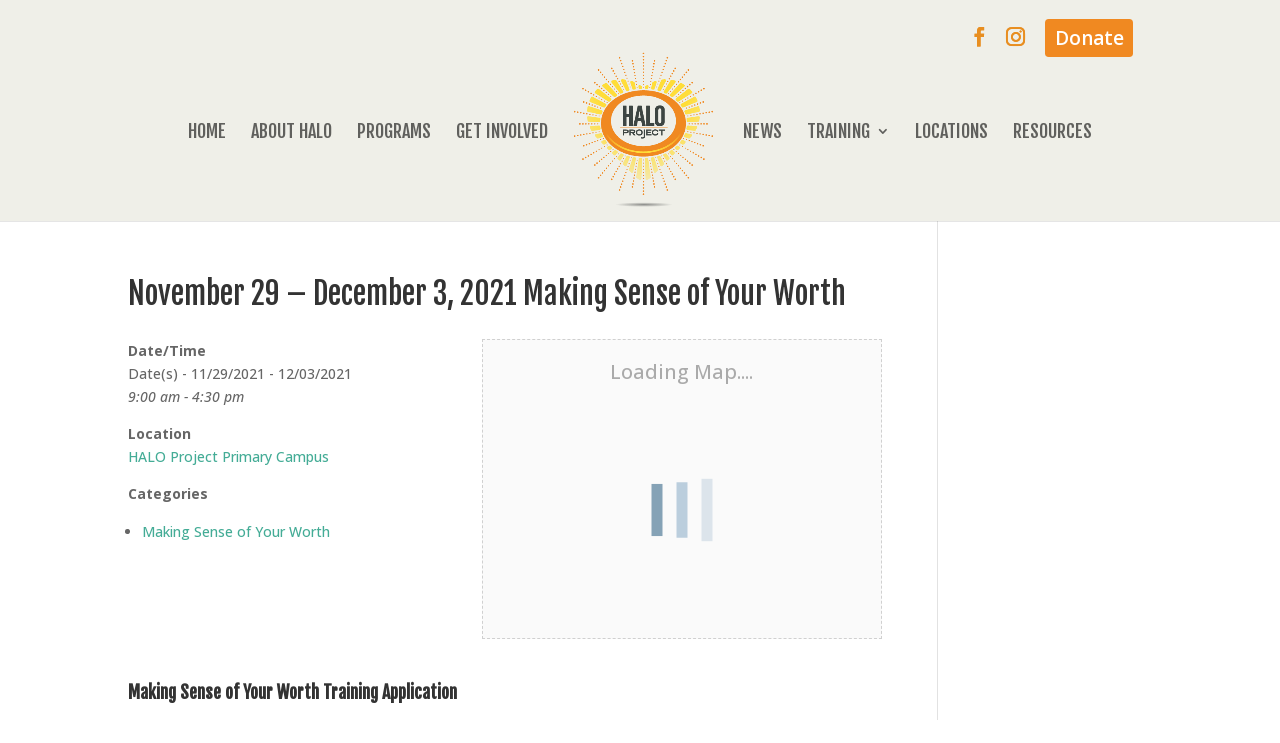

--- FILE ---
content_type: text/css
request_url: https://haloprojectokc.com/wp-content/themes/Divi-Child/style.css?ver=4.27.4
body_size: 392
content:
/*
 Theme Name:     Divi Child
 Theme URI:      https://www.elegantthemes.com/gallery/divi/
 Description:    Divi Child Theme
 Author:         Elegant Themes
 Author URI:     https://www.elegantthemes.com
 Template:       Divi
 Version:        1.0.0
*/
 
 
/* =Theme customization starts here
------------------------------------------------------- */
.biopad .et_pb_team_member_description {padding:1em;}

/*** FIELD STYLING ***/
input[type=text],
textarea {
 background: #eee;
 border: none;
 border-radius: 0;
 color: #999 !important;
 padding: 15px !important;
}
/*** BUTTON STYLING ***/
.gform_wrapper .gform_footer input.button, .gform_next_button, .gform_previous_button  {
 float: right;
 background: #FFF;
 border: 2px solid #2ea3f2;
 font-size: 22px;
 font-weight: bold;
 color: #2ea3f2;
 padding: 12px 23px;
 border-radius: 5px;
 letter-spacing: 2px;
 cursor: pointer;
}
.gform_previous_button  {float:left;}
/*** BUTTON HOVER STYLING ***/
.gform_wrapper .gform_footer input.button:hover {
 background: rgba(0, 0, 0, 0.05);
 border: 2px solid transparent;
}
.wpsl-store-details.wpsl-store-listing {
    display: none !important;
}
.wpsl-directions {
    display: none !important;
}
#wpsl-wrap.wpsl-store-below #wpsl-result-list li {
    padding: 1em;
    display: inline-block;
    border: 1px solid #CCCCCC;
	background: #EFEFEF;
    margin: 1em;
}
.wpsl-direction-wrap {
	display:none;
}
.wpsl-store-location p:first-child span {
	display:none;
}